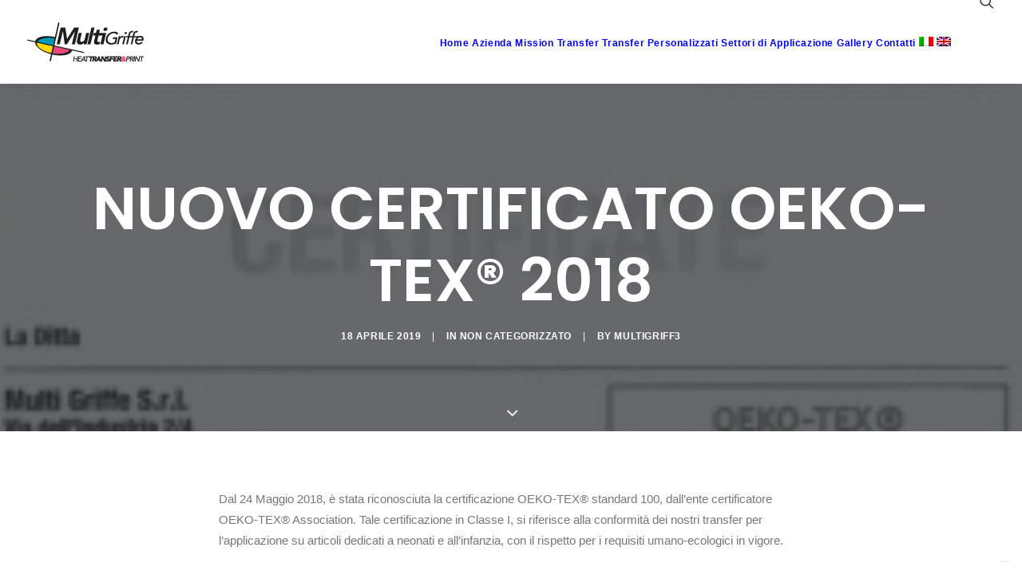

--- FILE ---
content_type: text/css
request_url: http://www.multigriffe.com/wp-content/themes/uncode-child/style.css?ver=775330863
body_size: 299
content:
/*
Theme Name: Uncode Child
Description: Child theme for Uncode theme
Author: Undsgn™
Author URI: http://www.undsgn.com
Template: uncode
Version: 1.0.0
Text Domain: uncode
*/



#gform_submit_button_2 {
    background-color: #000;
    color: white;              
    border: none;
}

#gform_submit_button_2:hover {
    background-color: #333;
}


#gform_2_validation_container h2,
#validation_message_2_1,
#validation_message_2_3,
#validation_message_2_2,
#validation_message_2_4{ color:#fff !important}


#input_2_5_1{ color:#000}

--- FILE ---
content_type: application/javascript; charset=utf-8
request_url: https://cs.iubenda.com/cookie-solution/confs/js/36846025.js
body_size: -243
content:
_iub.csRC = { consApiKey: 'd5ptQzqye2o3ssYdNb2nq5KKZgPCHUPf', showBranding: false, publicId: 'a8c1635e-6db6-11ee-8bfc-5ad8d8c564c0', floatingGroup: false };
_iub.csEnabled = true;
_iub.csPurposes = [4,3,7,1,5];
_iub.cpUpd = 1761304289;
_iub.csT = 0.05;
_iub.googleConsentModeV2 = true;
_iub.totalNumberOfProviders = 6;
